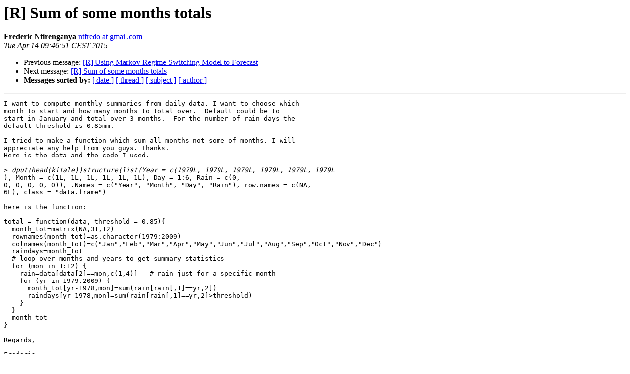

--- FILE ---
content_type: text/html
request_url: https://hypatia.math.ethz.ch/pipermail/r-help/2015-April/427666.html
body_size: 4190
content:
<!DOCTYPE HTML PUBLIC "-//W3C//DTD HTML 4.01 Transitional//EN">
<HTML>
 <HEAD>
   <TITLE> [R] Sum of some months totals
   </TITLE>
   <LINK REL="Index" HREF="index.html" >
   <LINK REL="made" HREF="mailto:r-help%40r-project.org?Subject=Re%3A%20%5BR%5D%20Sum%20of%20some%20months%20totals&In-Reply-To=%3CCAGh51gR9DqAk19-KybiXCgxN%2BSLOzL0OQ_vofW4Oez7yYr4tZg%40mail.gmail.com%3E">
   <META NAME="robots" CONTENT="index,nofollow">
   <style type="text/css">
       pre {
           white-space: pre-wrap;       /* css-2.1, curent FF, Opera, Safari */
           }
   </style>
   <META http-equiv="Content-Type" content="text/html; charset=us-ascii">
   <LINK REL="Previous"  HREF="427681.html">
   <LINK REL="Next"  HREF="427673.html">
 </HEAD>
 <BODY BGCOLOR="#ffffff">
   <H1>[R] Sum of some months totals</H1>
    <B>Frederic Ntirenganya</B> 
    <A HREF="mailto:r-help%40r-project.org?Subject=Re%3A%20%5BR%5D%20Sum%20of%20some%20months%20totals&In-Reply-To=%3CCAGh51gR9DqAk19-KybiXCgxN%2BSLOzL0OQ_vofW4Oez7yYr4tZg%40mail.gmail.com%3E"
       TITLE="[R] Sum of some months totals">ntfredo at gmail.com
       </A><BR>
    <I>Tue Apr 14 09:46:51 CEST 2015</I>
    <P><UL>
        <LI>Previous message: <A HREF="427681.html">[R] Using Markov Regime Switching Model to Forecast
</A></li>
        <LI>Next message: <A HREF="427673.html">[R] Sum of some months totals
</A></li>
         <LI> <B>Messages sorted by:</B> 
              <a href="date.html#427666">[ date ]</a>
              <a href="thread.html#427666">[ thread ]</a>
              <a href="subject.html#427666">[ subject ]</a>
              <a href="author.html#427666">[ author ]</a>
         </LI>
       </UL>
    <HR>  
<!--beginarticle-->
<PRE>I want to compute monthly summaries from daily data. I want to choose which
month to start and how many months to total over.  Default could be to
start in January and total over 3 months.  For the number of rain days the
default threshold is 0.85mm.

I tried to make a function which sum all months not some of months. I will
appreciate any help from you guys. Thanks.
Here is the data and the code I used.

&gt;<i> dput(head(kitale))structure(list(Year = c(1979L, 1979L, 1979L, 1979L, 1979L, 1979L
</I>), Month = c(1L, 1L, 1L, 1L, 1L, 1L), Day = 1:6, Rain = c(0,
0, 0, 0, 0, 0)), .Names = c(&quot;Year&quot;, &quot;Month&quot;, &quot;Day&quot;, &quot;Rain&quot;), row.names = c(NA,
6L), class = &quot;data.frame&quot;)

here is the function:

total = function(data, threshold = 0.85){
  month_tot=matrix(NA,31,12)
  rownames(month_tot)=as.character(1979:2009)
  colnames(month_tot)=c(&quot;Jan&quot;,&quot;Feb&quot;,&quot;Mar&quot;,&quot;Apr&quot;,&quot;May&quot;,&quot;Jun&quot;,&quot;Jul&quot;,&quot;Aug&quot;,&quot;Sep&quot;,&quot;Oct&quot;,&quot;Nov&quot;,&quot;Dec&quot;)
  raindays=month_tot
  # loop over months and years to get summary statistics
  for (mon in 1:12) {
    rain=data[data[2]==mon,c(1,4)]   # rain just for a specific month
    for (yr in 1979:2009) {
      month_tot[yr-1978,mon]=sum(rain[rain[,1]==yr,2])
      raindays[yr-1978,mon]=sum(rain[rain[,1]==yr,2]&gt;threshold)
    }
  }
  month_tot
}

Regards,

Frederic.



Frederic Ntirenganya
Maseno University,
African Maths Initiative,
Kenya.
Mobile:(+254)718492836
Email: <A HREF="https://stat.ethz.ch/mailman/listinfo/r-help">fredo at aims.ac.za</A>
<A HREF="https://sites.google.com/a/aims.ac.za/fredo/">https://sites.google.com/a/aims.ac.za/fredo/</A>

	[[alternative HTML version deleted]]

</PRE>



















<!--endarticle-->
    <HR>
    <P><UL>
        <!--threads-->
	<LI>Previous message: <A HREF="427681.html">[R] Using Markov Regime Switching Model to Forecast
</A></li>
	<LI>Next message: <A HREF="427673.html">[R] Sum of some months totals
</A></li>
         <LI> <B>Messages sorted by:</B> 
              <a href="date.html#427666">[ date ]</a>
              <a href="thread.html#427666">[ thread ]</a>
              <a href="subject.html#427666">[ subject ]</a>
              <a href="author.html#427666">[ author ]</a>
         </LI>
       </UL>

<hr>
<a href="https://stat.ethz.ch/mailman/listinfo/r-help">More information about the R-help
mailing list</a><br>
</body></html>
